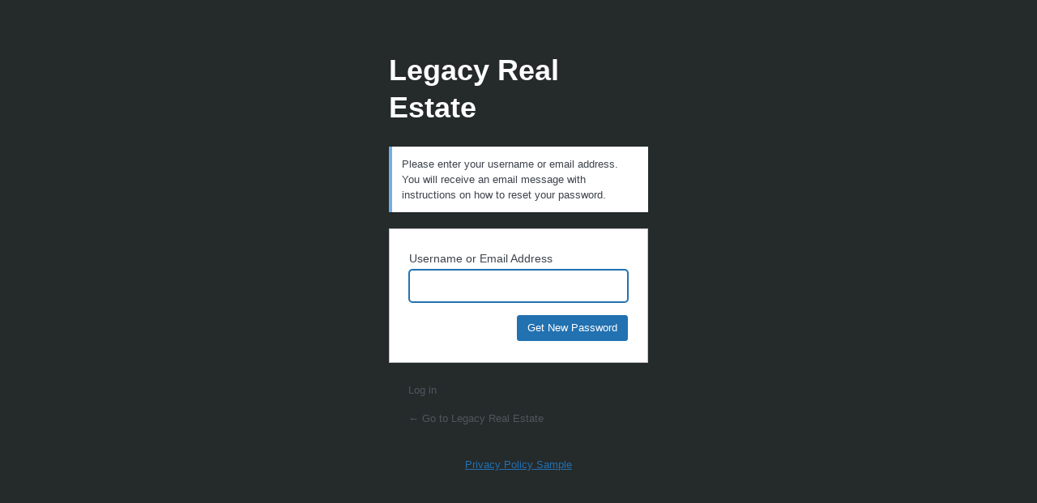

--- FILE ---
content_type: text/html; charset=UTF-8
request_url: https://legacyre.com.my/masteradmin/?action=lostpassword&redirect_to=%2Fproperty%2Fkk-times-square-office-block-i-1st-floor%2F
body_size: 1125
content:
<!DOCTYPE html>
	<html lang="en-US">
	<head>
	<meta http-equiv="Content-Type" content="text/html; charset=UTF-8" />
	<title>Lost Password &lsaquo; Legacy Real Estate &#8212; WordPress</title>
	<meta name='robots' content='noindex, follow' />
<link rel='dns-prefetch' href='//www.googletagmanager.com' />
        <script>
			// Declare some common JS variables.
            var ajaxurl = "https://legacyre.com.my/wp-admin/admin-ajax.php";
        </script>
		<link rel='stylesheet' id='dashicons-css' href='https://legacyre.com.my/wp-includes/css/dashicons.min.css?ver=18eb9d9fc0e438ce43b15deee04c44b4' type='text/css' media='all' />
<link rel='stylesheet' id='buttons-css' href='https://legacyre.com.my/wp-includes/css/buttons.min.css?ver=18eb9d9fc0e438ce43b15deee04c44b4' type='text/css' media='all' />
<link rel='stylesheet' id='forms-css' href='https://legacyre.com.my/wp-admin/css/forms.min.css?ver=18eb9d9fc0e438ce43b15deee04c44b4' type='text/css' media='all' />
<link rel='stylesheet' id='l10n-css' href='https://legacyre.com.my/wp-admin/css/l10n.min.css?ver=18eb9d9fc0e438ce43b15deee04c44b4' type='text/css' media='all' />
<link rel='stylesheet' id='login-css' href='https://legacyre.com.my/wp-admin/css/login.min.css?ver=18eb9d9fc0e438ce43b15deee04c44b4' type='text/css' media='all' />
<link rel='stylesheet' id='login-style-css' href='https://legacyre.com.my/wp-content/themes/realhomes/common/css/login-styles.min.css?ver=18eb9d9fc0e438ce43b15deee04c44b4' type='text/css' media='all' />
<meta name="generator" content="Site Kit by Google 1.170.0" />	<meta name='referrer' content='strict-origin-when-cross-origin' />
		<meta name="viewport" content="width=device-width, initial-scale=1.0" />
	<link rel="icon" href="https://legacyre.com.my/wp-content/uploads/2020/05/cropped-Legacy-Logo-192x192-1-32x32.png" sizes="32x32" />
<link rel="icon" href="https://legacyre.com.my/wp-content/uploads/2020/05/cropped-Legacy-Logo-192x192-1-192x192.png" sizes="192x192" />
<meta name="msapplication-TileImage" content="https://legacyre.com.my/wp-content/uploads/2020/05/cropped-Legacy-Logo-192x192-1-270x270.png" />
	</head>
	<body class="login no-js login-action-lostpassword wp-core-ui  locale-en-us">
	<script type="text/javascript">
/* <![CDATA[ */
document.body.className = document.body.className.replace('no-js','js');
/* ]]> */
</script>

				<h1 class="screen-reader-text">Lost Password</h1>
			<div id="login">
		<h1 role="presentation" class="wp-login-logo"><a href="https://legacyre.com.my">Legacy Real Estate</a></h1>
	<div class="notice notice-info message"><p>Please enter your username or email address. You will receive an email message with instructions on how to reset your password.</p></div>

		<form name="lostpasswordform" id="lostpasswordform" action="https://legacyre.com.my/masteradmin/?action=lostpassword" method="post">
			<p>
				<label for="user_login">Username or Email Address</label>
				<input type="text" name="user_login" id="user_login" class="input" value="" size="20" autocapitalize="off" autocomplete="username" required="required" />
			</p>
						<input type="hidden" name="redirect_to" value="/property/kk-times-square-office-block-i-1st-floor/" />
			<p class="submit">
				<input type="submit" name="wp-submit" id="wp-submit" class="button button-primary button-large" value="Get New Password" />
			</p>
		</form>

		<p id="nav">
			<a class="wp-login-log-in" href="https://legacyre.com.my/masteradmin/">Log in</a>
					</p>
				<p id="backtoblog">
			<a href="https://legacyre.com.my/">&larr; Go to Legacy Real Estate</a>		</p>
		<div class="privacy-policy-page-link"><a class="privacy-policy-link" href="https://legacyre.com.my/privacy-policy-sample/" rel="privacy-policy">Privacy Policy Sample</a></div>	</div>
		
	<script type="text/javascript">
/* <![CDATA[ */

		try{document.getElementById('user_login').focus();}catch(e){}
		if(typeof wpOnload==='function')wpOnload();
		
/* ]]> */
</script>
	</body>
	</html>
	

--- FILE ---
content_type: text/css
request_url: https://legacyre.com.my/wp-content/themes/realhomes/common/css/login-styles.min.css?ver=18eb9d9fc0e438ce43b15deee04c44b4
body_size: -113
content:
body.login{background:#252a2b}body.login div#login h1{text-align:left}body.login div#login h1 a{background:rgba(0,0,0,0);height:auto;width:auto;text-indent:0;font-size:36px;font-weight:bold;color:#fff}
/*# sourceMappingURL=login-styles.min.css.map */
